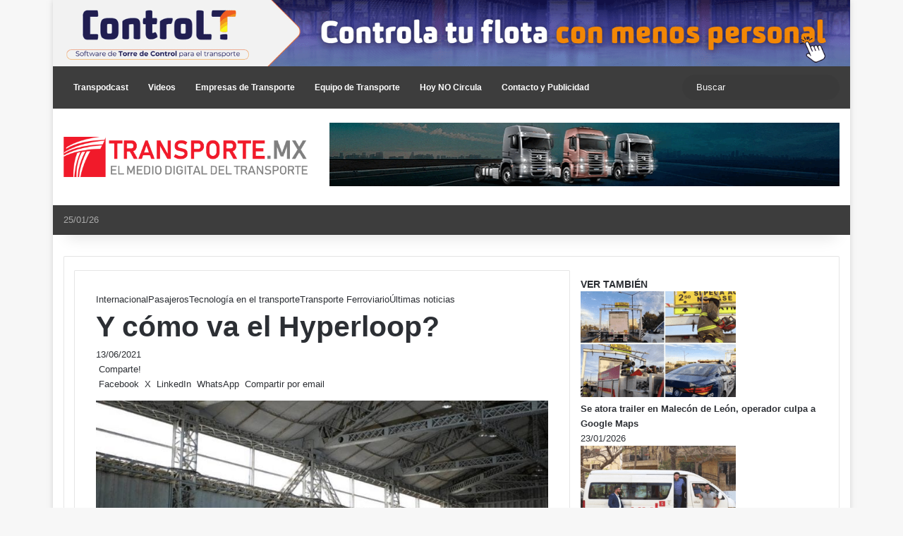

--- FILE ---
content_type: text/html; charset=utf-8
request_url: https://www.google.com/recaptcha/api2/aframe
body_size: 267
content:
<!DOCTYPE HTML><html><head><meta http-equiv="content-type" content="text/html; charset=UTF-8"></head><body><script nonce="dn4zTSK-WpsGXQOoSqEAbw">/** Anti-fraud and anti-abuse applications only. See google.com/recaptcha */ try{var clients={'sodar':'https://pagead2.googlesyndication.com/pagead/sodar?'};window.addEventListener("message",function(a){try{if(a.source===window.parent){var b=JSON.parse(a.data);var c=clients[b['id']];if(c){var d=document.createElement('img');d.src=c+b['params']+'&rc='+(localStorage.getItem("rc::a")?sessionStorage.getItem("rc::b"):"");window.document.body.appendChild(d);sessionStorage.setItem("rc::e",parseInt(sessionStorage.getItem("rc::e")||0)+1);localStorage.setItem("rc::h",'1769370411189');}}}catch(b){}});window.parent.postMessage("_grecaptcha_ready", "*");}catch(b){}</script></body></html>